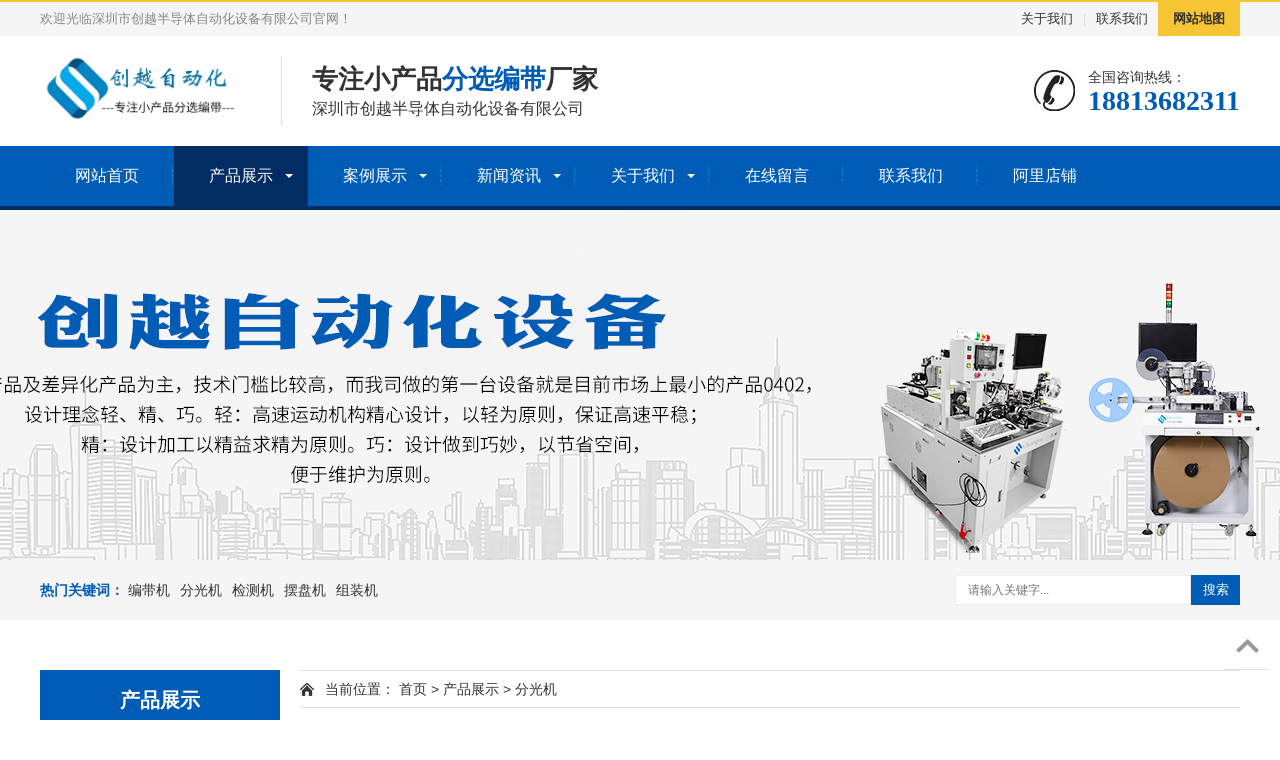

--- FILE ---
content_type: text/html; charset=utf-8
request_url: http://www.cybdj.com/chanpinzhanshi/69.html
body_size: 8456
content:
<!DOCTYPE html>
<html lang="zh-CN">
    <head>
        <meta charset="UTF-8">
        <meta http-equiv="X-UA-Compatible" content="IE=Edge">
        <meta name="renderer" content="webkit|ie-comp|ie-stand" />
        <meta name="viewport" content="width=device-width, initial-scale=1.0, maximum-scale=1.0, user-scalable=0">
        <meta http-equiv="Cache-Control" content="no-transform" />
        <meta name="applicable-device" content="pc,wap">
        <meta name="MobileOptimized" content="width" />
        <meta name="HandheldFriendly" content="true" />
        <title>底测分光机_分光机_深圳创越编带机分光机测包机检测机生产厂家</title>
        <meta name="description" content="产品描述设备名称：测试机（底测）设备型号：CY8050设备用途：CY8050是一款针对底部电极贴片式LED进行光学及电参数测试并分选的全自动化设备。" />
        <meta name="keywords" content="" />
        <link href="/favicon.ico" rel="shortcut icon" type="image/x-icon" />
        <link rel="stylesheet" type="text/css" href="/template/pc/skin/css/animate.min.css?t=1590552781" /><link rel="stylesheet" type="text/css" href="/template/pc/skin/css/swiper.min.css?t=1590552791" /><link rel="stylesheet" type="text/css" href="/template/pc/skin/css/style.css?t=1647499660" /><script type="text/javascript" src="/template/pc/skin/js/jquery.min.js?t=1582279632"></script><script type="text/javascript" src="/template/pc/skin/js/wow.min.js?t=1582279632"></script><script type="text/javascript" src="/template/pc/skin/js/swiper.min.js?t=1621750924"></script><script type="text/javascript" src="/template/pc/skin/js/js.js?t=1582279632"></script>    </head>
    <body>
        <div class="header">
  <div class="topbar">
    <div class="container">
      <ul>
                <li><a href="/guanyuwomen/">关于我们</a></li>
                <li class="pipe">|</li>
                <li><a href="/lianxiwomen/">联系我们</a></li>
                <li class="c"><a href="http://www.cybdj.com/sitemap.xml">网站地图</a></li>
      </ul>
      <span>欢迎光临深圳市创越半导体自动化设备有限公司官网！</span> </div>
  </div>
  <div class="container clearfix"> <a href="javascript:;" class="menu-btn"><span></span></a>
    <div class="logo img-center"><a href="http://www.cybdj.com" title="深圳创越编带机分光机测包机检测机生产厂家"><img src="/uploads/allimg/20220128/1-22012QP94A59.jpg" alt="深圳创越编带机分光机测包机检测机生产厂家"></a></div>
    <div class="text"><strong>专注小产品<span>分选编带</span>厂家</strong>深圳市创越半导体自动化设备有限公司</div>
    <div class="tel">全国咨询热线：<strong>18813682311</strong></div>
  </div>
  <div class="nav">
    <div class="container">
      <ul>
        <li ><a href="http://www.cybdj.com">网站首页</a></li>
        
                <li class="dropdown active"><i class="arr"></i><a href="/chanpinzhanshi/">产品展示</a>
                  <div class="dropdown-box">
                        <p><a href="/chanpinfenleiyi/">编带机</a></p>
                        <p><a href="/chanpinfenleier/">分光机</a></p>
                        <p><a href="/chanpinfenleisan/">检测机</a></p>
                        <p><a href="/baipanji/">摆盘机</a></p>
                        <p><a href="/zuzhuangji614/">组装机</a></p>
                      </div>
                </li>
                <li class="dropdown "><i class="arr"></i><a href="/anlizhanshi/">案例展示</a>
                  <div class="dropdown-box">
                        <p><a href="/kehujianzheng/">客户现场</a></p>
                        <p><a href="/hezuokehu/">合作客户</a></p>
                      </div>
                </li>
                <li class="dropdown "><i class="arr"></i><a href="/xinwenzixun/">新闻资讯</a>
                  <div class="dropdown-box">
                        <p><a href="/gongsidongtai/">公司动态</a></p>
                        <p><a href="/xingyezixun/">行业资讯</a></p>
                        <p><a href="/changjianbaike/">常见百科</a></p>
                      </div>
                </li>
                <li class="dropdown "><i class="arr"></i><a href="/guanyuwomen/">关于我们</a>
                  <div class="dropdown-box">
                        <p><a href="/gongsijianjie/">公司简介</a></p>
                        <p><a href="/gongchangchejian/">工厂车间</a></p>
                        <p><a href="/rongyuzizhi/">荣誉资质</a></p>
                        <p><a href="/qiyefengcai/">企业风采</a></p>
                      </div>
                </li>
                <li class=" "><a href="/zaixianliuyan/">在线留言</a>
                </li>
                <li class=" "><a href="/lianxiwomen/">联系我们</a>
                </li>
                <li class=" "><a href="/alidianpu541/">阿里店铺</a>
                </li>
              </ul>
    </div>
  </div>
</div>

        <div class="banner-sub" style="background-image: url(/uploads/allimg/20220301/1-220301110351649.jpg);"></div>
<div class="eyou-sou" style="display: block">
  <div class="container clearfix">
    <div class="hot"> <strong>热门关键词：</strong> <a href="/chanpinfenleiyi/">编带机</a><a href="/chanpinfenleier/">分光机</a><a href="/chanpinfenleisan/">检测机</a><a href="/baipanji/">摆盘机</a><a href="/zuzhuangji614/">组装机</a> </div>
    <div class="hform">
                <form method="get" action="/search.html" onsubmit="return searchForm();">
            <input type="text" name="keywords" placeholder="请输入关键字...">
            <button type="submit">搜索</button>
                </form>
            </div>
  </div>
</div>
        <div class="container">
            <div class="ct2 clearfix">
                <div class="ct2-sd">
    <div class="panel-sd lanmu">
        <div class="tit">产品展示</div>
        <div class="bd">
            <ul>
                                <li class=""> <a href="/chanpinfenleiyi/">编带机</a>
                                    <div class="lanmu-box"> 
                                            <p><a href="/ledbiandaiji/">LED编带机</a></p>
                                            <p><a href="/sanjifenleisan/">半导体编带机</a></p>
                                            <p><a href="/beidongyuanjianbiandaiji/">被动元件编带机</a></p>
                                            <p><a href="/sanjifenleisi/">其他编带机</a></p>
                                        </div>
                                </li>
                                <li class="active"> <a href="/chanpinfenleier/">分光机</a>
                                </li>
                                <li class=""> <a href="/chanpinfenleisan/">检测机</a>
                                </li>
                                <li class=""> <a href="/baipanji/">摆盘机</a>
                                </li>
                                <li class=""> <a href="/zuzhuangji614/">组装机</a>
                                </li>
                            </ul>
        </div>
    </div>
    <div class="panel-sd">
        <div class="tit">联系我们</div>
        <div class="bd">
            <div class="contact-sd">
                <div class="tel">
                    <div class="img-center"><img src="/template/pc/skin/images/lx_tel.gif" alt=""></div>
                    <strong>18813682311</strong>
                </div>
                <p>手机：18813682311 金先生</p>
                <p>邮箱：784497147@qq.com</p>
                <p>QQ：784497147</p>
                <p>地址：深圳光明区新湖街道楼村社区红银路41号6栋9层</p>
            </div>
        </div>
    </div>
      <div class="panel-sd">
        <div class="tit">新闻推荐</div>
        <div class="bd">
            <div class="contact-sd">
                <li style="padding:0;margin:0;list-style:none;line-height:2;border-bottom:1px solid #ddd;"><a href="/xinwenzixun/486.html">创越智造：全自动编带机的优势以及提升生产效率的方法。</a></li>
<li style="padding:0;margin:0;list-style:none;line-height:2;border-bottom:1px solid #ddd;"><a href="/xinwenzixun/442.html">创越编带机五金片编带机说明</a></li>
<li style="padding:0;margin:0;list-style:none;line-height:2;border-bottom:1px solid #ddd;"><a href="/xinwenzixun/94.html">创越还在做哪些产品?</a></li>
<li style="padding:0;margin:0;list-style:none;line-height:2;border-bottom:1px solid #ddd;"><a href="/xinwenzixun/93.html">创越的实力如何？</a></li>
<li style="padding:0;margin:0;list-style:none;line-height:2;border-bottom:1px solid #ddd;"><a href="/xinwenzixun/92.html">创越的售后服务怎么样？</a></li>
<li style="padding:0;margin:0;list-style:none;line-height:2;border-bottom:1px solid #ddd;"><a href="/xinwenzixun/91.html">创越的产品价格怎么样？</a></li>
            </div>
        </div>
    </div>
</div>
                <div class="ct2-mn">
                    <div class="position">当前位置： <a href='/' class=' '>首页</a> &gt; <a href='/chanpinzhanshi/' class=' '>产品展示</a> &gt; <a href='/chanpinfenleier/'>分光机</a></div>
                    <div class="eyou-showcase clearfix">
                        <div class="pc-slide">
                            <div class="view">
                                <div class="swiper-container swiper-container-horizontal">
                                    <div class="swiper-wrapper">
                                                                                <div class="swiper-slide img-center">
                                            <div class="imgauto"><img src="/uploads/allimg/20220227/1-22022G041523I.jpg" alt="" rel="/uploads/allimg/20220227/1-22022G041523I.jpg" class="jqzoom"></div>
                                        </div>
                                                                                <div class="swiper-slide img-center">
                                            <div class="imgauto"><img src="/uploads/allimg/20220129/1-22012ZSG5150.jpg" alt="" rel="/uploads/allimg/20220129/1-22012ZSG5150.jpg" class="jqzoom"></div>
                                        </div>
                                                                            </div>
                                </div>
                            </div>
                            <div class="preview"> <a class="arrow-left" href="javascript:;"></a> <a class="arrow-right" href="javascript:;"></a>
                                <div class="swiper-container swiper-container-horizontal">
                                    <div class="swiper-wrapper">
                                                                                <div class="swiper-slide">
                                            <div class="imgauto"><img src="/uploads/allimg/20220227/1-22022G041523I.jpg" rel="/uploads/allimg/20220227/1-22022G041523I.jpg" alt=""></div>
                                        </div>
                                                                                <div class="swiper-slide">
                                            <div class="imgauto"><img src="/uploads/allimg/20220129/1-22012ZSG5150.jpg" rel="/uploads/allimg/20220129/1-22012ZSG5150.jpg" alt=""></div>
                                        </div>
                                                                            </div>
                                </div>
                            </div>
                        </div>
                        <div class="eyou-showcase-info">
                            <h1 class="protit">底测分光机</h1>
                            <p>产品描述设备名称：测试机（底测）设备型号：CY8050设备用途：CY8050是一款针对底部电极贴片式LED进行光学及电参数测试并分选的全自动化设备。</p>
                            <div class="tel"><a href="http://wpa.qq.com/msgrd?v=3&uin=784497147&site=qq&menu=yes" target="_blank" class="btn">在线咨询</a></div>
                        </div>
                    </div>
                    <div class="cp-content-tit">产品详情</div>
                    <div class="content-body"><p style="line-height: 150%;background: rgb(255, 255, 255)"><span style=";font-family:宋体;line-height:150%;font-size:14px"><span style="font-family:宋体">产品描述</span></span></p><p style=";line-height: 150%;background: rgb(255, 255, 255)"><span style=";font-family:微软雅黑;line-height:150%;font-size:14px"><span style="font-family:宋体">设备名称：测试机（底测）</span></span></p><p style=";line-height: 150%;background: rgb(255, 255, 255)"><span style=";font-family:微软雅黑;line-height:150%;font-size:14px"><span style="font-family:宋体">设备型号：</span></span><span style=";font-family:宋体;line-height:150%;font-size:14px"><span style="font-family:微软雅黑">CY8050</span></span></p><p style=";line-height: 150%;background: rgb(255, 255, 255)"><span style=";font-family:微软雅黑;line-height:150%;font-size:14px"><span style="font-family:宋体">设备用途：</span></span><span style=";font-family:宋体;line-height:150%;font-size:14px"><span style="font-family:微软雅黑">CY8050</span></span><span style=";font-family:微软雅黑;line-height:150%;font-size:14px"><span style="font-family:宋体">是一款针对底部电极贴片式</span><span style="font-family:微软雅黑">LED</span><span style="font-family:宋体">进行</span></span><span style=";font-family:宋体;line-height:150%;font-size:14px"><span style="font-family:宋体">光学及电参数</span></span><span style=";font-family:微软雅黑;line-height:150%;font-size:14px"><span style="font-family:宋体">测试并分选的全自动化设备。</span></span></p><p style=";line-height: 150%;background: rgb(255, 255, 255)"><span style=";font-family:宋体;line-height:150%;font-size:14px">&nbsp;</span></p><p style=";line-height: 150%;background: rgb(255, 255, 255)"><span style=";font-family:宋体;line-height:150%;font-size:14px">&nbsp;</span></p><p style="line-height: 150%;background: rgb(255, 255, 255)"><strong><span style="font-family: 微软雅黑;line-height: 150%;font-size: 14px"><span style="font-family:宋体">技术参数：</span></span></strong><span style=";font-family:微软雅黑;line-height:150%;font-size:14px"><br/></span><span style=";font-family:微软雅黑;line-height:150%;font-size:14px">&nbsp;</span></p><p style="line-height: 150%;background: rgb(255, 255, 255)"><span style=";font-family:微软雅黑;line-height:150%;font-size:14px"><span style="font-family:宋体">适用器件：</span></span><span style=";font-family:宋体;line-height:150%;font-size:14px"><span style="font-family:微软雅黑">EMC3030</span></span><span style=";font-family:微软雅黑;line-height:150%;font-size:14px"><span style="font-family:宋体">、</span></span><span style=";font-family:宋体;line-height:150%;font-size:14px"><span style="font-family:微软雅黑">EMC3020</span></span><span style=";font-family:微软雅黑;line-height:150%;font-size:14px"><span style="font-family:宋体">、</span></span><span style=";font-family:宋体;line-height:150%;font-size:14px"><span style="font-family:微软雅黑">3014</span><span style="font-family:宋体">、球头</span><span style="font-family:微软雅黑">3535</span></span><span style=";font-family:微软雅黑;line-height:150%;font-size:14px"><span style="font-family:宋体">、</span></span><span style=";font-family:宋体;line-height:150%;font-size:14px"><span style="font-family:宋体">球头</span><span style="font-family:微软雅黑">2525</span><span style="font-family:宋体">、红外发射管、接收管</span></span><span style=";font-family:微软雅黑;line-height:150%;font-size:14px"><span style="font-family:宋体">等；</span></span></p><p style="line-height: 150%;background: rgb(255, 255, 255)"><span style=";font-family:微软雅黑;line-height:150%;font-size:14px"><span style="font-family:宋体">供料方式：振动盘</span></span></p><p style="line-height: 150%;background: rgb(255, 255, 255)"><span style=";font-family:微软雅黑;line-height:150%;font-size:14px"><span style="font-family:宋体">电源：</span><span style="font-family:微软雅黑">AC220V&nbsp; 50HZ</span></span></p><p style="line-height: 150%;background: rgb(255, 255, 255)"><span style=";font-family:微软雅黑;line-height:150%;font-size:14px"><span style="font-family:宋体">最大功率：</span><span style="font-family:微软雅黑">1.5KW</span></span></p><p style="line-height: 150%;background: rgb(255, 255, 255)"><span style=";font-family:微软雅黑;line-height:150%;font-size:14px">UPH<span style="font-family:宋体">：</span></span><span style=";font-family:宋体;line-height:150%;font-size:14px"><span style="font-family:微软雅黑">18K-</span></span><span style=";font-family:微软雅黑;line-height:150%;font-size:14px">2</span><span style=";font-family:宋体;line-height:150%;font-size:14px"><span style="font-family:微软雅黑">8</span></span><span style=";font-family:微软雅黑;line-height:150%;font-size:14px">K/H</span></p><p style="line-height: 150%;background: rgb(255, 255, 255)"><span style=";font-family:微软雅黑;line-height:150%;font-size:14px"><span style="font-family:宋体">气源：</span><span style="font-family:微软雅黑">0.5Mpa</span></span></p><p style="line-height: 150%;background: rgb(255, 255, 255)"><span style=";font-family:微软雅黑;line-height:150%;font-size:14px"><span style="font-family:宋体">真空源：内置真空泵</span></span></p><p style="line-height: 150%;background: rgb(255, 255, 255)"><span style=";font-family:微软雅黑;line-height:150%;font-size:14px"><span style="font-family:宋体">重量：</span><span style="font-family:微软雅黑">600KG</span></span></p><p style="line-height: 150%;background: rgb(255, 255, 255)"><span style=";font-family:微软雅黑;line-height:150%;font-size:14px"><span style="font-family:宋体">料筒防静电阻值：</span><span style="font-family:微软雅黑">106-108Ω</span></span></p><p style="line-height: 150%;background: rgb(255, 255, 255)"><span style=";font-family:微软雅黑;line-height:150%;font-size:14px"><span style="font-family:宋体">外形尺寸：</span><span style="font-family:微软雅黑">L1140×W850×H1648</span><span style="font-family:宋体">（</span><span style="font-family:微软雅黑">mm</span><span style="font-family:宋体">）不含警示灯等突起物</span></span></p><p style=";line-height: 150%;background: rgb(255, 255, 255)"><span style=";font-family:宋体;line-height:150%;font-size:14px">&nbsp;</span></p><p style="margin-top:0;margin-bottom:0;line-height:150%"><span style=";font-family:宋体;line-height:150%;font-size:14px"><span style="font-family:宋体">产品特性：</span></span></p><p style="margin-top:0;margin-bottom:0;line-height:150%"><span style=";font-family:宋体;line-height:150%;font-size:14px"><span style="font-family:宋体">1、关键机构配置选配灵活，可搭配国内外不同品牌标准件。</span></span></p><p style="margin-top:0;margin-bottom:0;line-height:150%"><span style=";font-family:宋体;line-height:150%;font-size:14px"><span style="font-family:宋体">2、可结合MES系统功能，即时监控机台运行状态，实现数据采集功能。</span></span></p><p style="margin-top:0;margin-bottom:0;line-height:150%"><span style=";font-family:宋体;line-height:150%;font-size:14px"><span style="font-family:宋体">3、此款LED分色分光机分类精准、适合集中多BIN数分选。</span></span></p><p style="margin-top:0;margin-bottom:0;line-height:150%"><span style=";font-family:宋体;line-height:150%;font-size:14px"><span style="font-family:宋体">4、采用XY-Table分类，分类底板采用凸台式防呆，并标配100%计数功能。</span></span></p><p style="margin-top:0;margin-bottom:0;line-height:150%"><span style=";font-family:宋体;line-height:150%;font-size:14px"><span style="font-family:宋体">5、</span></span><span style=";font-family:Arial;line-height:150%;font-size:14px;background:rgb(255,255,255)"><span style="font-family:宋体">具有弹性缓冲结构解决伤料问题</span></span><span style=";font-family:宋体;line-height:150%;font-size:14px"><span style="font-family:宋体">。</span></span></p><p style="margin-top:0;margin-bottom:0;line-height:150%"><span style=";font-family:宋体;line-height:150%;font-size:14px"><span style="font-family:宋体">6、测试站（底部测试）标配1站，可定制多站。</span></span></p><p style="margin-top:0;margin-bottom:0;line-height:150%"><span style=";font-family:宋体;line-height:150%;font-size:14px"><span style="font-family:宋体">7、</span></span><span style=";font-family:Arial;line-height:150%;font-size:14px;background:rgb(255,255,255)"><span style="font-family:宋体">机械定位精确，成品率高，使用寿命长</span></span><span style=";font-family:宋体;line-height:150%;font-size:14px"><span style="font-family:宋体">。</span></span></p><p style="line-height: 150%;background: rgb(255, 255, 255)"><span style=";font-family:宋体;line-height:150%;font-size:14px"><span style="font-family:Calibri">8</span><span style="font-family:宋体">、可设置设备节能模式，在暂停后设定时间内，自动将系统高耗能的电、气关闭</span></span></p><p style="line-height:150%"><span style=";font-family:微软雅黑;line-height:150%;font-size:14px"><br/></span></p></div>
                                        <ul class="content-exp">
                                                <li><span>上一篇：</span><a href="/chanpinzhanshi/68.html">夹测分光机</a></li>
                                                <li><span>下一篇：</span>没有了</li>
                                            </ul>
                    <br>
                    <div class="cp-content-tit">联系方式</div>
                    <dl class="cp-about clearfix">
                        <dt class="img-center"><img src="/template/pc/skin/images/contact-1.jpg" alt="">
                        </dt>
                        <dd>
                            <h4>深圳市创越半导体自动化设备有限公司</h4>
                            <p>电话：18813682311</p>
                            <p>QQ：784497147</p>
                            <p>电邮：784497147@qq.com</p>
                            <p>地址：深圳光明区新湖街道楼村社区红银路41号6栋9层</p>
                        </dd>
                    </dl>
                    <div class="cp-content-tit">采购：底测分光机</div>
                    <div class="eyou-message">
                                                <form method="POST"  enctype="multipart/form-data"  action="/index.php?m=home&c=Lists&a=gbook_submit&lang=cn" onsubmit="return checkForm();">
                            <div style="display: none;">
                            <input type="text" id="attr_1" name="attr_1" value="底测分光机">
                            </div>
                            <div class="hlbd clearfix">
                                <div class="form-group">
                                    <label class="form-label"><span>*</span>你的姓名：</label>
                                    <div class="form-content">
                                        <input type="text" id="attr_2" name="attr_2" class="form-control" placeholder="请填写">
                                    </div>
                                </div>
                                <div class="form-group">
                                    <label class="form-label"><span>*</span>手机号码：</label>
                                    <div class="form-content">
                                        <input type="tel" id="attr_3" name="attr_3" class="form-control" placeholder="请填写">
                                    </div>
                                </div>
                                <div class="form-group">
                                    <label class="form-label"><span>*</span>电子邮箱：</label>
                                    <div class="form-content">
                                        <input type="email" id="attr_4" name="attr_4" class="form-control" placeholder="请填写">
                                    </div>
                                </div>
                            </div>
                            <div class="form-group">
                                <label class="form-label"><span>*</span>在线留言：</label>
                                <div class="form-content">
                                    <textarea class="form-control" id="attr_5" name="attr_5" rows="5" placeholder="请真实详尽填写留言内容"></textarea>
                                </div>
                            </div>
                            <div class="form-group">
                                <label class="form-label"></label>
                                <div class="form-content">
                                    <button type="submit" class="form-submit">提交</button>
                                    <button type="reset" class="form-button" style="margin-left: 20px;">清除</button>
                                </div>
                            </div>
                        <input type="hidden" name="gourl" id="gourl_36bbf9ca05f800b9114bb56122511e0e" value="http://www.cybdj.com/chanpinzhanshi/69.html" /><input type="hidden" name="typeid" value="5" /><input type="hidden" name="__token__36bbf9ca05f800b9114bb56122511e0e" id="36bbf9ca05f800b9114bb56122511e0e" value="" /><script type="text/javascript">
    function submit36bbf9ca05f800b9114bb56122511e0e(elements)
    {
        if (document.getElementById('gourl_36bbf9ca05f800b9114bb56122511e0e')) {
            document.getElementById('gourl_36bbf9ca05f800b9114bb56122511e0e').value = window.location.href;
        }
            var x = elements;
    for (var i=0;i<x.length;i++) {
        
                            if(x[i].name == 'attr_3' && x[i].value.length == 0){
                                alert('手机号码不能为空！');
                                return false;
                            }
                         
                    if(x[i].name == 'attr_3' && !(/^1\d{10}$/.test( x[i].value))){
                        alert('手机号码格式不正确！');
                        return false;
                    }
                    
                    if(x[i].name == 'attr_4' && !(/^[A-Za-z0-9\u4e00-\u9fa5]+@[a-zA-Z0-9_-]+(\.[a-zA-Z0-9_-]+)+$/.test( x[i].value))){
                        alert('电子邮箱格式不正确！');
                        return false;
                    }
                   
    }
        
        elements.submit();
    }

    function ey_fleshVerify_1770111829(id)
    {
        var token = id.replace(/verify_/g, '__token__');
        var src = "/index.php?m=api&c=Ajax&a=vertify&type=guestbook&lang=cn&token="+token;
        src += "&r="+ Math.floor(Math.random()*100);
        document.getElementById(id).src = src;
    }

    function f0244d978bc31407d3ded05cb71735d1b()
    {
        var ajax = new XMLHttpRequest();
        ajax.open("post", "/index.php?m=api&c=Ajax&a=get_token&name=__token__36bbf9ca05f800b9114bb56122511e0e", true);
        ajax.setRequestHeader("X-Requested-With","XMLHttpRequest");
        ajax.setRequestHeader("Content-type","application/x-www-form-urlencoded");
        ajax.send('_ajax=1');
        ajax.onreadystatechange = function () {
            if (ajax.readyState==4 && ajax.status==200) {
                document.getElementById("36bbf9ca05f800b9114bb56122511e0e").value = ajax.responseText;
                document.getElementById("gourl_36bbf9ca05f800b9114bb56122511e0e").value = window.location.href;
          　}
        } 
    }
    f0244d978bc31407d3ded05cb71735d1b();
    function getNext1598839807(id,name,level) {
        var input = document.getElementById('attr_'+name);
        var first = document.getElementById('first_id_'+name);
        var second = document.getElementById('second_id_'+name);
        var third = document.getElementById('third_id_'+name);
        var findex ='', fvalue = '',sindex = '',svalue = '',tindex = '',tvalue = '',value='';

        if (level == 1){
            if (second) {
                second.style.display = 'none';
                second.innerHTML  = ''; 
            }
            if (third) {
                third.style.display = 'none';
                third.innerHTML  = '';
            }
            findex = first.selectedIndex;
            fvalue = first.options[findex].value;
            input.value = fvalue;
            value = fvalue;
        } else if (level == 2){
            if (third) {
                third.style.display = 'none';
                third.innerHTML  = '';
            }
            findex = first.selectedIndex;
            fvalue = first.options[findex].value;
            sindex = second.selectedIndex;
            svalue = second.options[sindex].value;
            if (svalue) {
                input.value = fvalue+','+svalue;
                value = svalue;
            }else{
                input.value = fvalue;
            }
        } else if (level == 3){
            findex = first.selectedIndex;
            fvalue = first.options[findex].value;
            sindex = second.selectedIndex;
            svalue = second.options[sindex].value;
            tindex = third.selectedIndex;
            tvalue = third.options[tindex].value;
            if (tvalue) {
                input.value = fvalue+','+svalue+','+tvalue;
                value = tvalue;
            }else{
                input.value = fvalue+','+svalue;
            }
        } 
        if (value) {
            if(document.getElementById(id))
            {
                document.getElementById(id).options.add(new Option('请选择','')); 
                var ajax = new XMLHttpRequest();
                //步骤二:设置请求的url参数,参数一是请求的类型,参数二是请求的url,可以带参数,动态的传递参数starName到服务端
                ajax.open("post", "/index.php?m=api&c=Ajax&a=get_region&pid="+value, true);
                // 给头部添加ajax信息
                ajax.setRequestHeader("X-Requested-With","XMLHttpRequest");
                // 如果需要像 HTML 表单那样 POST 数据，请使用 setRequestHeader() 来添加 HTTP 头。然后在 send() 方法中规定您希望发送的数据：
                ajax.setRequestHeader("Content-type","application/x-www-form-urlencoded");
                //步骤三:发送请求+数据
                ajax.send('_ajax=1');
                //步骤四:注册事件 onreadystatechange 状态改变就会调用
                ajax.onreadystatechange = function () {
                    //步骤五 如果能够进到这个判断 说明 数据 完美的回来了,并且请求的页面是存在的
                    if (ajax.readyState==4 && ajax.status==200) {
                        var data = JSON.parse(ajax.responseText).data;
                        if (data) {
                            data.forEach(function(item) {
                           document.getElementById(id).options.add(new Option(item.name,item.id)); 
                           document.getElementById(id).style.display = "block";

                        });
                        }
                  　}
                }
            }
        }
    }
</script>                        </form>
                                            </div>
                    <br>
                    <div class="cp-content-tit">产品推荐<small>/ RELATED PRODUCTS</small></div>
                    <ul class="list-6 clearfix">
                                                 <li><a href="/chanpinzhanshi/68.html" title="夹测分光机">
                                <div class="img-cover"><span style="background-image: url(/uploads/allimg/20220227/1-22022G0423B27.jpg);"></span>
                                </div>
                                <div class="text">
                                    <h4>夹测分光机</h4>
                                </div>
                            </a> </li>
                                                <li><a href="/chanpinzhanshi/96.html" title="测试分选编带一体机">
                                <div class="img-cover"><span style="background-image: url(/uploads/allimg/20220326/1-220326203211407.jpg);"></span>
                                </div>
                                <div class="text">
                                    <h4>测试分选编带一体机</h4>
                                </div>
                            </a> </li>
                                            </ul>
                </div>
            </div>
        </div>
        <div class="footer">
  <div class="container clearfix">
    <div class="footer-ewm">
      <div class="img-center"><img src="/uploads/allimg/20220507/1-22050H10A2X2.jpg" /></div>
      <p>微信扫一扫</p>
    </div>
    <div class="footer-logo img-center"><img src="/uploads/allimg/20220227/1-22022G113325M.jpg" /></div>
    <div class="footer-info">
      <p>深圳市创越半导体自动化设备有限公司</p>
      <p>电话：18813682311 传真：+86-123-4567</p>
      <p>邮箱：784497147@qq.com  地址：深圳光明区新湖街道楼村社区红银路41号6栋9层</p>
      <p>Copyright © 2015-2022 深圳市创越半导体自动化设备有限公司 版权所有备案号：<a href="https://beian.miit.gov.cn/" rel="nofollow" target="_blank">粤ICP备2022011915号</a></p>
    </div>
  </div>
  <div class="footer-link">
    <div class="container"> 
        <a href="http://www.cybdj.com">网站首页</a> 
                <span>|</span><a href="/chanpinzhanshi/">产品展示</a> 
                <span>|</span><a href="/anlizhanshi/">案例展示</a> 
                <span>|</span><a href="/xinwenzixun/">新闻资讯</a> 
                <span>|</span><a href="/guanyuwomen/">关于我们</a> 
                <span>|</span><a href="/zaixianliuyan/">在线留言</a> 
                <span>|</span><a href="/lianxiwomen/">联系我们</a> 
                <span>|</span><a href="/alidianpu541/">阿里店铺</a> 
            </div>
  </div>
</div>

<div class="eyou-footer-fix">
  <ul class="clearfix">
    <li><a href="tel:18813682311"><i class="i1"></i>电话咨询</a></li>
        <li><a href="/chanpinzhanshi/"><i class="i2"></i>产品展示</a></li>
        <li><a href="/xinwenzixun/"><i class="i3"></i>新闻资讯</a></li>
        <li><a href="http://www.cybdj.com"><i class="i4"></i>网站首页</a></li>
  </ul>
</div>

<!-- 应用插件标签 start --> 
 <script>
        function baidu_check(){
        	var stfr = window.location.href;
        	var dz = encodeURIComponent(stfr);  
            $.getJSON("/plugins/Baidushoulu/ajax_domain.html?domain="+ dz,function(result){ 
                if (result.code == 200) {
                    $('#ae_bdcx').text('已收录');
                                    }else if(result.code == 403){
                    $('#ae_bdcx').text('立即提交');
                    $('#ae_bdcx').css('color','red');
			$('#ae_bdcx').attr('href','http://zhanzhang.baidu.com/sitesubmit/index?sitename='+ dz);
			var bp = document.createElement('script');
			var curProtocol = window.location.protocol.split(':')[0];
			if (curProtocol === 'https') {bp.src = 'https://zz.bdstatic.com/linksubmit/push.js';} 
			else {bp.src = 'http://push.zhanzhang.baidu.com/push.js';}
			var s = document.getElementsByTagName('script')[0];
			s.parentNode.insertBefore(bp, s);
                }else{
                    $('#ae_bdcx').text('查询收录失败');
                }
            });
        }
        baidu_check();
</script> 
<!-- 应用插件标签 end -->
<div class="go-top dn" id="go-top">
    <a href="javascript:;" class="go"></a>
</div>
<script>
$(function(){
	$(window).on('scroll',function(){
		var st = $(document).scrollTop();
		if( st>0 ){
			if( $('#main-container').length != 0  ){
				var w = $(window).width(),mw = $('#main-container').width();
				if( (w-mw)/2 > 70 )
					$('#go-top').css({'left':(w-mw)/2+mw+20});
				else{
					$('#go-top').css({'left':'auto'});
				}
			}
			$('#go-top').fadeIn(function(){
				$(this).removeClass('dn');
			});
		}else{
			$('#go-top').fadeOut(function(){
				$(this).addClass('dn');
			});
		}	
	});
	$('#go-top .go').on('click',function(){
		$('html,body').animate({'scrollTop':0},500);
	});

	$('#go-top .uc-2vm').hover(function(){
		$('#go-top .uc-2vm-pop').removeClass('dn');
	},function(){
		$('#go-top .uc-2vm-pop').addClass('dn');
	});
});
</script>
        <script type="text/javascript" src="/template/pc/skin/js/jquery.imagezoom.min.js?t=1582279736"></script>        <script>
            if ($(window).width() > 767) {
                $('.jqzoom').imagezoom();
            }

            $('.preview .swiper-slide').eq(0).addClass('active-nav');

            var viewSwiper = new Swiper('.view .swiper-container', {
                on: {
                    slideChangeTransitionStart: function() {
                        updateNavPosition()
                    }
                }
            });
            $('.view .arrow-left,.preview .arrow-left').on('click', function(e) {
                e.preventDefault();
                if (viewSwiper.activeIndex === 0) {
                    viewSwiper.slideTo(viewSwiper.slides.length - 1, 1000);
                    return
                }
                viewSwiper.slidePrev();
            });
            $('.view .arrow-right,.preview .arrow-right').on('click', function(e) {
                e.preventDefault();
                if (viewSwiper.activeIndex === viewSwiper.slides.length - 1) {
                    viewSwiper.slideTo(0, 1000);
                    return
                }
                viewSwiper.slideNext();
            });
            var previewSwiper = new Swiper('.preview .swiper-container', {
                //visibilityFullFit: true,
                slidesPerView: 3,
                allowTouchMove: false,
                spaceBetween: 5,
                on: {
                    tap: function() {
                        viewSwiper.slideTo(previewSwiper.clickedIndex)
                    }
                }
            });

            function updateNavPosition() {
                $('.preview .active-nav').removeClass('active-nav');
                var activeNav = $('.preview .swiper-slide').eq(viewSwiper.activeIndex).addClass('active-nav');
                if (!activeNav.hasClass('swiper-slide-visible')) {
                    if (activeNav.index() > previewSwiper.activeIndex) {
                        var thumbsPerNav = Math.floor(previewSwiper.width / activeNav.width()) - 1;
                        previewSwiper.slideTo(activeNav.index() - thumbsPerNav);
                    } else {
                        previewSwiper.slideTo(activeNav.index());
                    }
                }
            }
        </script>
    <script>
var _hmt = _hmt || [];
(function() {
  var hm = document.createElement("script");
  hm.src = "https://hm.baidu.com/hm.js?bd88bf4db2000585227ad66d47f37d68";
  var s = document.getElementsByTagName("script")[0]; 
  s.parentNode.insertBefore(hm, s);
})();
</script>
</body>
</html>


--- FILE ---
content_type: text/html;charset=utf-8
request_url: http://www.cybdj.com/index.php?m=api&c=Ajax&a=get_token&name=__token__36bbf9ca05f800b9114bb56122511e0e
body_size: 199
content:
60a5351938490db788c9da1fc8ce4b14

--- FILE ---
content_type: text/css
request_url: http://www.cybdj.com/template/pc/skin/css/style.css?t=1647499660
body_size: 8429
content:
html {
	-ms-text-size-adjust: 100%;
	-webkit-text-size-adjust: 100%;
	line-height: 1.15;
	-webkit-tap-highlight-color: rgba(0,0,0,0);
}
body {
	margin: 0;
	font-family: "Microsoft Yahei", PingFangSC-Regular, "Helvetica Neue", Helvetica, Arial, "Hiragino Sans GB", "Heiti SC", "WenQuanYi Micro Hei", sans-serif;
	line-height: 1.42857143;
	font-size: 14px;
	min-width: 1230px;
	background: #fff;
	color: #333;
}
h1 {
	font-size: 2em;
	margin: .67em 0;
}
figure {
	margin: 1em 40px;
}
hr {
	-webkit-box-sizing: content-box;
	box-sizing: content-box;
	height: 0;
	overflow: visible;
}
a {
	-webkit-text-decoration-skip: objects;
	background-color: transparent;
}
abbr[title] {
	border-bottom: none;
	-webkit-text-decoration: underline dotted;
	text-decoration: underline dotted;
}
b, strong {
	font-weight: bolder;
}
dfn {
	font-style: italic;
}
mark {
	background-color: #ff0;
	color: #000;
}
small {
	font-size: 80%;
}
sub, sup {
	font-size: 75%;
	line-height: 0;
	position: relative;
	vertical-align: baseline;
}
sub {
	bottom: -.25em;
}
sup {
	top: -.5em;
}
audio:not([controls]) {
	display: none;
	height: 0;
}
img {
	border-style: none;
}
svg:not(:root) {
	overflow: hidden;
}
button, input, optgroup, select, textarea {
	line-height: 1.42857143;
	margin: 0;
	outline: none;
}
body, button, input, select, textarea {
	text-rendering: optimizeLegibility;
	-webkit-font-smoothing: antialiased;
	-moz-osx-font-smoothing: grayscale;
	-moz-font-feature-settings: "liga", "kern";
}
button, input {
	overflow: visible;
}
button, select {
	text-transform: none;
}
button, html [type=button],/* 1 */ [type=reset], [type=submit] {
-webkit-appearance:button;
}
button::-moz-focus-inner, [type=button]::-moz-focus-inner, [type=reset]::-moz-focus-inner, [type=submit]::-moz-focus-inner {
border-style:none;
padding:0;
}
button:-moz-focusring, [type=button]:-moz-focusring, [type=reset]:-moz-focusring, [type=submit]:-moz-focusring {
outline:1px dotted ButtonText;
}
fieldset {
	padding: .35em .75em .625em;
}
legend {
	-webkit-box-sizing: border-box;
	box-sizing: border-box;
	color: inherit;
	display: table;
	max-width: 100%;
	padding: 0;
	white-space: normal;
}
progress {
	display: inline-block;
	vertical-align: baseline;
}
textarea {
	overflow: auto;
}
[type=checkbox], [type=radio] {
-webkit-box-sizing:border-box;
box-sizing:border-box;
padding:0;
}
[type=number]::-webkit-inner-spin-button, [type=number]::-webkit-outer-spin-button {
height:auto;
}
[type=search] {
-webkit-appearance:textfield;
outline-offset:-2px;
}
[type=search]::-webkit-search-cancel-button, [type=search]::-webkit-search-decoration {
-webkit-appearance:none;
}
::-webkit-file-upload-button {
-webkit-appearance:button;
font:inherit;
}
summary {
	display: list-item;
}
article, aside, footer, header, nav, section, figcaption, figure, main, details,/* 1 */ menu {
	display: block;
}
pre, code, kbd, samp {
	font-family: monospace, monospace;
	font-size: 1em;
}
audio, video, canvas {
	display: inline-block;
}
template, [hidden] {
display:none;
}
.clearfix {
	zoom: 1;
}
.clearfix:before, .clearfix:after {
	display: table;
	line-height: 0;
	content: "";
}
.clearfix:after {
	clear: both;
}
a {
	color: #333;
	text-decoration: none;
}
a:hover {
	color: #015cb5;
}
ul {
	margin: 0;
	list-style: none;
	padding: 0;
}
.img-center {
	text-align: center;
	font-size: 0;
}
.img-center img {
	display: inline-block;
	width: auto;
	height: auto;
	max-width: 100%;
	max-height: 100%;
	vertical-align: middle;
}
.img-cover {
	overflow: hidden;
}
.img-cover span {
	display: block;
	width: 100%;
	background: no-repeat center / cover;
	-webkit-transition: all 0.5s;
	transition: all 0.5s;
}
.container {
	padding: 0 15px;
	width: 1200px;
	margin: 0 auto;
}
/*客服*/
.kf {
	width: 208px;
	position: fixed;
	/* right: 20px; */
	right: -208px;
	top: 50%;
	-webkit-transform: translateY(-50%);
	-ms-transform: translateY(-50%);
	-o-transform: translateY(-50%);
	transform: translateY(-50%);
	z-index: 999;
}
.kt-top {
	height: 40px;
	line-height: 40px;
	background: url("../images/kefu.png") 12px center no-repeat #007ccb;
	-o-background-size: auto 20px;
	-ms-background-size: auto 20px;
	-moz-background-size: auto 20px;
	-webkit-background-size: auto 20px;
	background-size: auto 20px;
	padding-left: 46px;
	font-size: 14px;
	color: #fff;
}
.kt-top span:hover {
	transform: rotate(90deg);
}
.kt-top span {
	width: 18px;
	height: 16px;
	float: right;
	position: relative;
	margin: 10px 10px 0px 0px;
	cursor: pointer;
	transition: 0.5s;
	-webkit-transition: 0.5s;
	-moz-transition: 0.5s;
	-ms-transition: 0.5s;
	-o-transition: 0.5s;
}
.kt-top span b {
	width: 100%;
	height: 2px;
	background: #fff;
	display: block;
	position: absolute;
	top: 50%;
	left: 0;
}
.kt-top span b:first-child {
	transform: rotate(45deg);
	-webkit-transform: rotate(45deg);
	-moz-transform: rotate(45deg);
	-ms-transform: rotate(45deg);
	-o-transform: rotate(45deg);
}
.kt-top span b:last-child {
	transform: rotate(-45deg);
	-webkit-transform: rotate(-45deg);
	-moz-transform: rotate(-45deg);
	-ms-transform: rotate(-45deg);
	-o-transform: rotate(-45deg);
}
.kf .con {
	overflow: hidden;
	background: #fff;
}
.kf .qq li {
	height: 36px;
	line-height: 36px;
	border-bottom: #f5f5f5 solid 1px;
	padding-left: 16px;
}
.kf .qq li a {
	height: 36px !important;
	color: #666;
	overflow: hidden;
	white-space: nowrap;
	text-overflow: ellipsis;
	text-decoration: initial;
	display: block;
}
.kf .qq li a img {
	padding-right: 6px;
}
.kf .con h5 {
	height: 26px;
	line-height: 26px;
	margin-top: 12px;
	background: url('../images/lianxi.png') 16px center no-repeat;
	padding-left: 45px;
	color: #666;
	font-size: 14px;
	margin-bottom: 0;
}
.kf .contact {
	margin-top: 1px;
}
.kf .contact p {
	height: 26px;
	line-height: 26px;
	color: #666;
	font-size: 14px;
	padding-left: 22px;
	margin: 0;
}
.kf .contact p:nth-child(2n) {
	padding-left: 32px;
}
.kf .con h5.qr-icon {
	background: url('../images/erweima.png') 16px center no-repeat;
}
.kf .con .qr {
	margin-top: 10px;
	padding-left: 40px;
}
.kf .con .qr img {
	width: 110px;
	height: 110px;
}
.kf .backTop {
	width: 100%;
	height: 40px;
	margin-top: 10px;
	background: url('../images/huidaodingbu.png') center center no-repeat #007ccb;
	background-size: 18px auto;
	cursor: pointer;
}
.kf-side {
	padding: 18px 10px 10px;
	background: #007ccb;
	position: absolute;
	top: 50%;
	transform: translateY(-50%);
	-webkit-transform: translateY(-50%);
	-moz-transform: translateY(-50%);
	-ms-transform: translateY(-50%);
	-o-transform: translateY(-50%);
	left: -34px;
	cursor: pointer;
}
.kf-side b {
	display: block;
	color: #fff;
	line-height: 18px;
	font-size: 14px;
	font-weight: normal;
}
.kf-side span.arrow {
	width: 12px;
	height: 12px;
	background: url('../images/jt-1.png') no-repeat;
	-o-background-size: auto 12px;
	-ms-background-size: auto 12px;
	-moz-background-size: auto 12px;
	-webkit-background-size: auto 12px;
	background-size: auto 12px;
	display: block;
	margin-top: 10px;
}
.kf-side span.on {
	background: url('../images/jt-2.png') no-repeat;
	-o-background-size: auto 12px;
	-ms-background-size: auto 12px;
	-moz-background-size: auto 12px;
	-webkit-background-size: auto 12px;
	background-size: auto 12px;
}
/*.kefu{position:fixed;right:-170px;top:50%;z-index:900;}*/
/*.kefu li a{text-decoration:none;}*/
/*.kefu li{margin-top:1px;clear:both;height:71px;position:relative;}*/
/*.kefu li i{background:url(../images/fx.png) no-repeat;display:block;width:30px;height:27px;margin:0 auto;text-align:center;}*/
/*.kefu li p{height:20px;font-size:14px;line-height:20px;overflow:hidden;text-align:center;color:#fff;margin: 0;}*/
/*.kefu .kefu-qq i{background-position:4px 5px;}*/
/*.kefu .kefu-tel i{background-position:0 -21px;}*/
/*.kefu .kefu-liuyan i{background-position:4px -53px;}*/
/*.kefu .kefu-weixin i{background-position:-34px 4px;}*/
/*.kefu .kefu-weibo i{background-position:-30px -22px;}*/
/*.kefu .kefu-ftop{display:none;}*/
/*.kefu .kefu-ftop i{width:33px;height:35px;background-position:-27px -51px;}*/
/*.kefu .kefu-left{float:left;width:77px;height:47px;position:relative;}*/
/*.kefu .kefu-tel-right{font-size:16px;color:#fff;float:left;height:24px;line-height:22px;padding:0 15px;border-left:1px solid #fff;margin-top:14px;}*/
/*.kefu .kefu-right{width:20px;}*/
/*.kefu .kefu-tel-main{background:#015cb5;color:#fff;height:56px;width:247px;padding:9px 0 6px;float:left;}*/
/*.kefu .kefu-main{background:#015cb5;width:97px;height:56px;position:relative;padding:9px 0 6px;float:left;}*/
/*.kefu .kefu-weixin-pic{position:absolute;left:-130px;top:-24px;display:none;z-index:333;}*/
/*.kefu-weixin-pic img{width:115px;height:115px;}*/

.header {
	background-color: #fff;
}
.header .topbar {
	line-height: 34px;
	background-color: #f5f5f5;
	font-size: 13px;
	color: #888;
	border-top: 2px solid #f7c433;
}
.header .topbar ul {
	float: right;
}
.header .topbar li {
	float: left;
	color: #ddd;
}
.header .topbar li.pipe {
	padding: 0 10px;
}
.header .topbar li.c {
	margin-left: 10px;
}
.header .topbar li.c a {
	background-color: #f7c433;
	display: block;
	padding: 0 15px;
	font-weight: bold;
}
.header .logo {
	float: left;
	font-size: 0;
	height: 80px;
	line-height: 80px;
	text-align: left;
	padding: 15px 0;
}
.header .tel {
	float: right;
	background: url(../images/tel.jpg) no-repeat 0 center;
	padding-left: 55px;
	margin-top: 31px;
}
.header .tel strong {
	display: block;
	font-size: 28px;
	font-family: Impact;
	line-height: 1;
	color: #015cb5;
}
.header .text {
	float: left;
	font-size: 16px;
	margin: 20px 0 20px 30px;
	padding: 5px 0 5px 30px;
	border-left: 1px solid #ddd;
}
.header .text strong {
	display: block;
	font-size: 26px;
}
.header .text span {
	color: #015cb5;
}
.header .nav {
	font-size: 0;
	background-color: #015cb5;
	color: #fff;
	border-bottom: 4px solid #022d64;
}
.header .nav li {
	display: inline-block;
	vertical-align: middle;
	background: url(../images/line.jpg) no-repeat right center;
}
.header .nav li:last-child {
	display: inline-block;
	vertical-align: middle;
	background: unset;
}
.header .nav li a {
	display: block;
	font-size: 16px;
	line-height: 60px;
	padding: 0 35px;
	color: #fff;
}
.header .nav li .arr {
	float: right;
	height: 40px;
	width: 40px;
	position: relative;
	display: none;
}
.header .nav li .arr:after {
	content: '';
	border-top: 2px solid #ccc;
	border-left: 2px solid #ccc;
	-webkit-box-sizing: content-box;
	box-sizing: content-box;
	display: block;
	width: 8px;
	height: 8px;
	margin: auto;
	position: absolute;
	top: 0;
	bottom: 0;
	-webkit-transform: rotate(135deg);
	transform: rotate(135deg);
	right: 15px;
}
.header .nav li.dropdown {
	position: relative;
}
.header .nav li.dropdown:before {
	content: "";
	position: absolute;
	border: 4px solid transparent;
	border-bottom: 0;
	border-top-color: currentColor;
	top: 50%;
	margin-top: -2px;
	right: 15px;
}
.header .nav .dropdown-box {
	position: absolute;
	left: 0;
	min-width: 100%;
	top: 100%;
	display: none;
	z-index: 10;
	text-align: center;
}
.header .nav .dropdown-box p {
	margin: 0;
}
.header .nav .dropdown-box a {
	white-space: nowrap;
	overflow: hidden;
	text-overflow: ellipsis;
	padding: 0 10px;
	font-size: 14px;
	background-color: rgba(0, 0, 0, 0.5) !important;
	line-height: 40px;
	border-bottom: 1px solid rgba(0, 0, 0, 0.2);
}
.header .nav .dropdown-box a:hover {
	background-color: #022d64 !important;
}
.header .nav li.active a, .header .nav li.open a, .header .nav li a:hover {
	color: #fff;
	background-color: #022d64;
}
.header .nav li.open .dropdown-box {
	display: block;
}
.menu-btn {
	display: none;
	padding: 18px 0;
	float: right;
	margin-left: 15px;
}
.menu-btn:before, .menu-btn:after, .menu-btn span {
	display: block;
	height: 2px;
	background-color: #015cb5;
	content: '';
}
.menu-btn:before {
	width: 24px;
}
.menu-btn:after {
	width: 18px;
	margin-left: 6px;
}
.menu-btn span {
	width: 12px;
	margin: 6px 0 6px 12px;
}
.banner .swiper-slide {
	background: no-repeat center / cover;
	height: 630px;
}
.banner .swiper-slide a {
	display: block;
	width: 100%;
	height: 100%;
}
.banner .swiper-slide img {
	display: block;
	width: 100%;
	height: auto;
}
.banner .swiper-pagination {
	bottom: 30px;
}
.banner .swiper-pagination-bullet {
	width: 44px;
	border-radius: 5px;
	background-color: #fff;
	opacity: 1;
}
.banner .swiper-pagination-bullet-active {
	background-color: #015cb5;
}
.eyou-showcase {
	margin: 0 auto 20px;
}
.eyou-showcase-info {
	margin-left: 430px;
}
.eyou-showcase-info h1 {
	font-size: 20px;
	margin: 0;
	border-bottom: 1px dashed #ddd;
	padding-bottom: 15px;
}
.eyou-showcase-info p {
	margin: 15px 0 0;
	color: #666;
	line-height: 1.8;
}
.eyou-showcase-info .tel {
	margin-top: 15px;
}
.eyou-showcase-info .tel a {
	line-height: 42px;
	color: #fff;
	display: inline-block;
	width: 120px;
	text-align: center;
	border-radius: 5px;
	background-color: #015cb5;
}
.pc-slide {
	float: left;
	width: 400px;
}
.view .swiper-slide .imgauto {
	width: 100%;
	height: 300px;
	line-height: 300px;
}
.view .swiper-container {
	width: 100%;
}
.preview {
	width: 100%;
	margin-top: 10px;
	position: relative;
}
.preview .swiper-container {
	margin: 0 30px;
}
.preview .swiper-slide .imgauto {
	height: 80px;
	border: 1px solid #ddd;
	text-align: center;
	cursor: pointer;
	position: relative;
}
.preview .swiper-slide .imgauto img {
	max-width: 100%;
	max-height: 100%;
	position: absolute;
	left: 50%;
	top: 50%;
	transform: translate(-50%, -50%);
	-webkit-transform: translate(-50%, -50%);
	-moz-transform: translate(-50%, -50%);
	-ms-transform: translate(-50%, -50%);
	-o-transform: translate(-50%, -50%);
}
.preview .arrow-left {
	background: url(../images/feel3.png) no-repeat left top;
	position: absolute;
	left: 0;
	top: 50%;
	margin-top: -9px;
	width: 9px;
	height: 18px;
	z-index: 10;
}
.preview .arrow-right {
	background: url(../images/feel4.png) no-repeat left bottom;
	position: absolute;
	right: 0;
	top: 50%;
	margin-top: -9px;
	width: 9px;
	height: 18px;
	z-index: 10;
}
.preview img {
	padding: 1px;
}
.preview .active-nav .imgauto {
	border: 1px solid #015cb5;
}
div.zoomDiv {
	z-index: 999;
	position: absolute;
	top: 0;
	left: 0;
	background: #ffffff;
	border: 1px solid #ddd;
	display: none;
	text-align: center;
	overflow: hidden;
	font-size: 0;
}
div.zoomMask {
	position: absolute;
	background: url(../images/mask.png) repeat scroll 0 0 transparent;
	cursor: move;
	z-index: 1;
}
.eyou-sou {
	padding: 15px 0;
	background-color: #f5f5f5;
}
.eyou-sou .hot {
	float: left;
	padding: 5px 0;
}
.eyou-sou .hot a {
	margin-right: 10px;
}
.eyou-sou .hot strong {
	color: #015cb5;
}
.eyou-sou .hform {
	float: right;
}
.eyou-sou .hform input {
	float: left;
	font-size: 12px;
	border: 1px solid #eee;
	padding: 6px 12px;
	line-height: 16px;
	width: 210px;
}
.eyou-sou .hform button {
	border: 0;
	border-bottom: 1px solid transparent;
	padding: 0;
	float: left;
	cursor: pointer;
	outline: none;
	width: 49px;
	height: 30px;
	background: #015cb5;
	color: #fff;
}
.eyou-link {
	padding: 20px 0;
}
.eyou-link h4 {
	border-bottom: 1px solid #ddd;
	margin: 0;
	font-size: 18px;
	color: #015cb5;
	padding-bottom: 15px;
}
.eyou-link h4 small {
	text-transform: uppercase;
	font-size: 16px;
	font-weight: normal;
	color: #999;
}
.eyou-link ul {
	margin-left: -20px;
}
.eyou-link li {
	float: left;
	margin-left: 20px;
	margin-top: 20px;
}
.section {
	padding: 70px 0;
}
.section-title {
	text-align: center;
	margin-bottom: 50px;
	font-size: 32px;
	font-weight: bold;
}
.section-title small {
	display: block;
	font-weight: normal;
	font-size: 18px;
}
.section-title:after {
	display: block;
	content: '';
	background: url(../images/cptit.jpg) no-repeat center bottom / auto 100%;
	height: 18px;
	margin-top: 20px;
}
.in-prd-cate {
	float: left;
	width: 246px;
}
.in-prd-cate dl {
	margin: 0 0 10px;
}
.in-prd-cate dt {
	margin-bottom: 10px;
}
.in-prd-cate dt a {
	display: block;
	line-height: 50px;
	background: url(../images/cpfl.jpg) no-repeat center;
	color: #fff;
	padding-left: 20px;
	font-size: 16px;
	font-weight: bold;
}
.in-prd-cate dt a:hover {
	background-image: url(../images/cpflh.jpg);
}
.in-prd-cate dd {
	margin: 0;
	border: 1px solid #ddd;
	padding: 10px 20px 12px;
}
.in-prd-cate dd li {
	border-bottom: 1px dashed #e3e3e3;
	line-height: 32px;
	height: 32px;
	overflow: hidden;
	background: url(../images/flico.jpg) no-repeat 0 10px;
	padding-left: 20px;
}
.in-prd-con {
	float: right;
	width: 922px;
}
.list-1 {
	margin: -20px 0 0 -20px;
}
.list-1 li {
	float: left;
	width: 33.333333%;
}
.list-1 .wrap {
	margin: 20px 0 0 20px;
	background-color: #f5f5f5;
	padding: 10px;
}
.list-1 .img-cover {
	display: block;
}
.list-1 .img-cover span {
	padding-top: 100%;
}
.list-1 .text {
	border-top: 0;
	padding: 20px 0 10px;
	text-align: center;
}
.list-1 .text h4 {
	margin: 0;
	font-weight: normal;
	white-space: nowrap;
	overflow: hidden;
	text-overflow: ellipsis;
}
.list-1 .text p {
	margin: 15px 0 0;
	font-size: 14px;
}
.list-1 .text .bt {
	display: inline-block;
	margin: 0 15px;
	line-height: 30px;
	color: #fff;
	padding: 0 15px;
	background-color: #015cb5;
	border: 1px solid transparent;
}
.list-1 .wrap:hover {
	background-color: #f7c433;
}
.list-1 .wrap:hover .img-cover span {
	-webkit-transform: scale(1.1);
	transform: scale(1.1);
}
.list-1 .wrap:hover a {
	color: #fff;
}
.list-1 .wrap:hover .bt {
	border-color: #fff;
	background-color: transparent;
}
.list-1 .wrap:hover .bt:last-child {
	background-color: #fff;
	color: #333;
}
.bg1 {
	background: url(../images/fabg.jpg) no-repeat center 0 / cover #f5f5f5;
}
.bg1 .section-title {
	color: #fff;
}
.bg1 .section-title:after {
	display: none;
}
.in-jjfa {
	margin-left: -28px;
}
.in-jjfa li {
	float: left;
	width: 25%;
}
.in-jjfa li a {
	display: block;
	background-color: #fff;
	margin-left: 28px;
	border-bottom: 3px solid #dddddd;
}
.in-jjfa li .img-cover {
	position: relative;
}
.in-jjfa li .img-cover span {
	padding-top: 66.7%;
}
.in-jjfa li .img-cover p {
	background-color: rgba(0,0,0,0.6);
	color: #fff;
	position: absolute;
	left: 0;
	bottom: 0;
	width: 100%;
	margin: 0;
	text-align: center;
	white-space: nowrap;
	overflow: hidden;
	text-overflow: ellipsis;
	font-size: 16px;
	padding: 12px 0;
}
.in-jjfa li .text {
	height: 200px;
	padding: 30px 20px;
	position: relative;
}
.in-jjfa li .text p {
	margin: 0 0 8px;
	color: #666;
	font-size: 13px;
	padding-left: 24px;
	background: url(../images/faico.jpg) no-repeat 0 5px;
	line-height: 1.85;
}
.in-jjfa li .text .more {
	position: absolute;
	right: 0;
	bottom: 0;
	line-height: 30px;
	background-color: #adadad;
	color: #fff;
	padding: 0 20px;
}
.in-jjfa li a:hover .img-cover p {
	background-color: #015cb5;
}
.in-jjfa li a:hover .text .more {
	background-color: #015cb5;
}
.hy-menu {
	float: right;
	width: 760px;
	margin-top: -30px;
}
.hy-menu li {
	float: left;
	width: 33.333333%;
}
.hy-menu li a {
	display: block;
	margin: 30px 0 0 30px;
}
.hy-menu li a:after {
	display: block;
	content: '';
	width: 60px;
	height: 2px;
	background-color: #015cb5;
	margin-top: 15px;
	visibility: hidden;
}
.hy-menu li h4 {
	margin: 0;
	position: relative;
	font-size: 16px;
	color: #fff;
	background-color: #666;
	width: 125px;
	text-align: center;
	line-height: 2;
	font-weight: normal;
}
.hy-menu li h4 small {
	position: absolute;
	font-size: 15px;
	width: 26px;
	line-height: 26px;
	border-radius: 50%;
	border: 2px solid #fff;
	background-color: #f7c433;
	left: -15px;
	top: -15px;
	font-weight: bold;
}
.hy-menu li p {
	margin: 10px 0 0;
	color: #666;
	font-size: 13px;
	line-height: 1.8;
	height: 90px;
	overflow: hidden;
}
.hy-menu li.active h4 {
	background-color: #015cb5;
}
.hy-menu li.active a:after {
	visibility: visible;
}
.hy-con {
	float: left;
	width: 390px;
}
.hy-con .swiper-slide .img-center {
	position: relative;
	padding: 10px 10px 0 0;
}
.hy-con .swiper-slide .img-center:before {
	position: absolute;
	right: -10px;
	top: -10px;
	width: 100%;
	height: 100%;
	background-color: #f1f1f1;
	content: '';
}
.hy-con .swiper-slide .img-center img {
	position: relative;
}
.tel-tl {
	background: url(../images/xban.jpg) no-repeat center #1867c6;
	color: #fff;
}
.tel-tl dl {
	margin: 0;
}
.tel-tl dt {
	float: left;
}
.tel-tl dt a {
	display: block;
	width: 145px;
	line-height: 50px;
	background-color: #f7c433;
	color: #015cb5;
	text-align: center;
	font-weight: bold;
	font-size: 16px;
}
.tel-tl dd {
	float: left;
	margin-left: 20px;
	line-height: 1;
}
.tel-tl dd strong {
	display: block;
	font-size: 30px;
	font-family: Impact;
	margin-top: 5px;
}
.bg2 {
	background: url(../images/rzbg.jpg) no-repeat center / cover;
	color: #fff;
}
.bg2 .section-title:after {
	background-image: url(../images/cptit.png);
}
.in-rz {
	margin-left: -82px;
}
.in-rz li {
	float: left;
	width: 131px;
	margin-left: 82px;
}
.in-rz li .wrap {
	display: table;
	width: 100%;
	height: 131px;
	position: relative;
}
.in-rz li .wrap:before {
	position: absolute;
	left: 0;
	top: 0;
	width: 100%;
	height: 100%;
	content: '';
	background: url(../images/rzico.png) no-repeat 0 0;
	-webkit-transition: all 0.5s;
	transition: all 0.5s;
	-webkit-transform: rotate(0deg);
	transform: rotate(0deg);
}
.in-rz li .inner {
	display: table-cell;
	vertical-align: middle;
	text-align: center;
	padding: 0 25px;
}
.in-rz li .inner p {
	margin: 0;
}
.in-rz li:nth-child(2) .wrap:before {
	background-position: -214px 0;
}
.in-rz li:nth-child(3) .wrap:before {
	background-position: -427px 0;
}
.in-rz li:nth-child(4) .wrap:before {
	background-position: -642px 0;
}
.in-rz li:nth-child(5) .wrap:before {
	background-position: -855px 0;
}
.in-rz li:nth-child(6) .wrap:before {
	background-position: -1068px 0;
}
.in-rz li .wrap:hover:before {
	-webkit-transform: rotate(360deg);
	transform: rotate(360deg);
}
.in-rz-tel {
	margin-top: 50px;
	text-align: center;
}
.in-rz-tel p {
	margin: 0 auto;
	width: 480px;
	background: url(../images/rztel.png) no-repeat 0 0;
	height: 64px;
	padding-left: 110px;
	font-size: 16px;
	line-height: 40px;
}
.in-rz-tel strong {
	color: #f7c433;
	font-size: 30px;
	font-family: Impact;
}
.in-rz-tel .btn {
	display: block;
	width: 190px;
	line-height: 45px;
	color: #fff;
	background-color: #015cb5;
	margin: 20px auto 0;
}
.bg3 {
	background-color: #f5f5f5;
}
.bg3 .section-title:after {
	background-image: url(../images/zjtit.jpg);
}
.in-about {
	background-color: #fff;
	margin: 0;
}
.in-about dt {
	float: left;
	width: 770px;
}
.in-about dd {
	margin-left: 770px;
	padding: 40px;
}
.in-about dd h4 {
	margin: 0 0 30px;
	font-size: 24px;
}
.in-about dd h4 small {
	display: block;
	font-weight: normal;
	font-size: 14px;
	color: #999;
	letter-spacing: -1px;
}
.in-about dd h4:after {
	display: block;
	content: '';
	width: 130px;
	height: 3px;
	background-color: #015cb5;
	margin-top: 15px;
}
.in-about dd p {
	margin: 0;
	color: #666;
	line-height: 1.8;
	text-align: justify;
}
.in-about dd .more {
	display: block;
	margin-top: 40px;
	line-height: 40px;
	width: 135px;
	text-align: center;
	color: #fff;
	background-color: #015cb5;
}
.in-news {
	margin-left: -45px;
}
.in-news .item {
	float: left;
	width: 370px;
	margin-left: 45px;
}
.in-news .tit {
	font-size: 16px;
	font-weight: bold;
	margin-bottom: 30px;
}
.in-news .tit small {
	color: #999;
	padding-left: 5px;
	font-weight: normal;
	font-size: 16px;
}
.in-news .tit .more {
	float: right;
	color: #999;
	font-weight: normal;
}
.in-news .tit .more:hover {
	color: #015cb5;
}
.in-news .tit:after {
	margin-top: 20px;
	display: block;
	content: '';
	width: 45px;
	height: 2px;
	background-color: #015cb5;
}
.in-news .img-center img {
	-webkit-transition: all 0.5s;
	transition: all 0.5s;
}
.in-news .img-center a:hover img {
	opacity: 0.7;
}
.in-news .list {
	border: 1px solid #ddd;
	padding: 20px;
}
.in-news .list li {
	border-bottom: 1px dashed #e3e3e3;
	line-height: 32px;
	height: 32px;
	overflow: hidden;
	background: url(../images/flico.jpg) no-repeat 0 10px;
	padding-left: 20px;
}
.in-news .list .btn {
	display: block;
	width: 130px;
	line-height: 36px;
	text-align: center;
	background-color: #015cb5;
	color: #fff;
	margin-bottom: -35px;
	margin-top: 20px;
}
.in-ask {
	background-color: #f5f5f5;
	padding: 20px;
}
#marquee {
	height: 520px;
	overflow: hidden;
}
#marquee li {
	border-bottom: 1px dotted #d2d2d2;
}
#marquee li a {
	display: block;
	padding: 20px 0;
}
#marquee li h4 {
	margin: 0;
	background: url(../images/icon_askw.png) no-repeat 0 0;
	line-height: 22px;
	white-space: nowrap;
	overflow: hidden;
	text-overflow: ellipsis;
	padding-left: 30px;
	padding-bottom: 5px;
}
#marquee li p {
	margin: 10px 0 0;
	color: #999;
	background: url(../images/icon_askd.png) no-repeat 0 0;
	line-height: 1.8;
	padding-left: 30px;
	height: 50px;
	overflow: hidden;
}
.footer {
	background-color: #032e65;
	color: #fff;
	padding-top: 50px;
}
.footer a {
	color: #fff;
}
.footer-link {
	margin-top: 40px;
	font-size: 0;
	padding: 20px 0;
	border-top: 1px solid #294a72;
	text-align: center;
}
.footer-link a, .footer-link span {
	display: inline-block;
	vertical-align: middle;
	font-size: 14px;
}
.footer-link span {
	color: #294a72;
	padding: 0 20px;
}
.footer-logo {
	float: left;
	margin-right: 30px;
	padding: 10px 0;
}
.footer-info {
	float: left;
	line-height: 1.8;
}
.footer-info p {
	margin: 0;
}
.footer-ewm {
	float: right;
	width: 96px;
}
.footer-ewm p {
	text-align: center;
	margin: 10px 0 0;
}
.banner-sub {
	height: 350px;
	background: no-repeat center / cover;
}
.ct2 {
	padding: 50px 0;
}
.ct2-sd {
	float: left;
	width: 240px;
}
.ct2-sd-right {
	float: right;
}
.ct2-mn {
	float: right;
	width: 940px;
}
.ct2-mn-left {
	float: left;
}
.panel-sd {
	margin-bottom: 20px;
}
.panel-sd .tit {
	background-color: #015cb5;
	color: #fff;
	text-align: center;
	line-height: 50px;
	font-size: 20px;
	font-weight: bold;
}
.panel-sd .bd {
	border: 1px solid #ddd;
	padding: 20px;
}
.contact-sd .tel {
	border-bottom: 1px solid #ddd;
	padding-bottom: 10px;
	text-align: center;
}
.contact-sd .tel strong {
	display: block;
	font-family: Impact;
	margin-top: 15px;
	font-size: 22px;
}
.contact-sd p {
	margin: 10px 0 0;
	line-height: 1.8;
	color: #666;
}
.lanmu .tit {
	line-height: 60px;
	background-color: #015cb5;
}
.lanmu li {
	margin-bottom: 20px;
}
.lanmu li:last-child {
	margin-bottom: 0;
}
.lanmu li>a {
	display: block;
	line-height: 36px;
	background-color: #015cb5;
	border-radius: 3px;
	text-align: center;
	color: #fff;
}
.lanmu li.active>a{
    color: #fff;
    background-color: #022d64;
}
.lanmu-box {
	margin-top: 10px;
}
.lanmu-box p {
	border-bottom: 1px dashed #e3e3e3;
	line-height: 32px;
	height: 32px;
	overflow: hidden;
	background: url(../images/flico.jpg) no-repeat 0 10px;
	padding-left: 20px;
	margin: 0;
}
.position {
	margin-bottom: 20px;
	border-top: 1px solid #ddd;
	border-bottom: 1px solid #ddd;
	padding: 8px 0 8px 25px;
	background: url(../images/logo_03.png) no-repeat 0 center;
}
.pages {
	margin: 30px 0 0;
	text-align: center;
	font-size: 0;
}
.pages a {
	display: inline-block;
	font-size: 14px;
	line-height: 35px;
	padding: 0 14px;
	background-color: #f5f5f5;
	border-radius: 3px;
	-webkit-transition: all 0.5s;
	transition: all 0.5s;
}
.pages a:hover, .pages a.active {
	background-color: #015cb5;
	color: #fff;
}
.list-4 li {
	margin-bottom: 10px;
}
.list-4 li a {
	display: block;
	overflow: hidden;
	padding: 20px;
	background-color: #f5f5f5;
}
.list-4 li .more {
	float: right;
	line-height: 36px;
	width: 90px;
	text-align: center;
	background-color: #999;
	color: #fff;
	margin-top: 20px;
}
.list-4 li .date {
	float: left;
	width: 76px;
	background-color: #fff;
	text-align: center;
	padding: 14px 0;
}
.list-4 li .date strong {
	display: block;
	font-family: Impact;
	font-size: 24px;
	line-height: 1;
	margin-bottom: 5px;
}
.list-4 li .text {
	margin: 0 110px 0 95px;
}
.list-4 li .text h4 {
	margin: 0;
	white-space: nowrap;
	overflow: hidden;
	text-overflow: ellipsis;
	font-size: 16px;
}
.list-4 li .text p {
	margin: 5px 0 0;
	line-height: 1.8;
	height: 50px;
	overflow: hidden;
	color: #666;
	text-align: justify;
}
.list-4 li:nth-of-type(even) a {
	background-color: #edf6f4;
}
.list-3 {
	margin-top: -15px;
}
.list-3 li a {
	display: block;
	margin: 15px 0 0;
	-webkit-transition: all 0.5s;
	transition: all 0.5s;
}
.list-3 li .img-center {
	overflow: hidden;
}
.list-3 li .img-center img {
	-webkit-transition: all 0.5s;
	transition: all 0.5s;
}
.list-3 li .text {
	text-align: center;
	padding: 0 10px;
	line-height: 30px;
	height: 30px;
	overflow: hidden;
	font-size: 14px;
}
.list-3 li a:hover .img-center img {
	-webkit-transform: scale(1.1);
	transform: scale(1.1);
}
.list-7 li a {
	display: block;
	line-height: 26px;
	font-size: 12px;
	white-space: nowrap;
	overflow: hidden;
	text-overflow: ellipsis;
}
.list-7 li span {
	display: inline-block;
	vertical-align: top;
	width: 20px;
	line-height: 20px;
	text-align: center;
	background-color: #999;
	color: #fff;
	margin-top: 3px;
	margin-right: 5px;
	-webkit-transform: scale(0.8);
	transform: scale(0.8);
}
.list-7 li:nth-of-type(1) span, .list-7 li:nth-of-type(2) span, .list-7 li:nth-of-type(3) span {
	background-color: #015cb5;
}
.content-title {
	margin-bottom: 20px;
	text-align: center;
}
.content-title h1 {
	font-size: 22px;
	margin: 0;
}
.content-title p {
	margin: 15px 0 0;
	font-size: 12px;
	color: #999;
	border-top: 1px dashed #ddd;
	padding-top: 15px;
}
.content-title p span {
	padding: 0 10px;
	display: inline-block;
}
.content-body {
	line-height: 1.8;
}
.content-body img {
	max-width: 100% !important;
	height: auto !important;
}
.content-exp {
	padding: 10px 15px;
	font-size: 12px;
	background-color: #f5f5f5;
	margin-top: 20px;
	border-radius: 5px;
}
.content-exp li {
	line-height: 2;
	white-space: nowrap;
	overflow: hidden;
	text-overflow: ellipsis;
}
.cp-content-tit {
	margin-bottom: 20px;
	font-weight: bold;
	border-bottom: 1px solid #ddd;
	padding-bottom: 10px;
	font-size: 16px;
}
.cp-content-tit small {
	font-size: 12px;
	text-transform: uppercase;
	color: #999;
	padding-left: 5px;
}
.cp-about {
	margin: 0 0 20px;
}
.cp-about dt {
	float: left;
	width: 560px;
}
.cp-about dd {
	margin-left: 610px;
	padding-top: 50px;
}
.cp-about dd h4 {
	color: #015cb5;
	margin: 0;
	font-size: 16px;
}
.cp-about dd p {
	margin: 15px 0 0;
}
.eyou-message {
	margin-bottom: 20px;
}
.form-group {
	margin-bottom: 20px;
}
.form-label {
	line-height: 42px;
	display: block;
	float: left;
	width: 110px;
	text-align: right;
}
.form-label span {
	color: #c5262b;
}
.form-content {
	margin-left: 110px;
}
.form-control {
	line-height: 20px;
	font-size: 14px;
	border: 1px solid #efefef;
	padding: 10px 15px;
	width: 100%;
	display: inline-block;
	vertical-align: top;
	-webkit-box-sizing: border-box;
	box-sizing: border-box;
}
.form-content.yzm .form-control {
	width: 100px;
}
.form-content.yzm .img {
	height: 42px;
	width: auto;
}
select.form-control {
	height: 1.7rem;
}
.form-submit {
	padding: 10px 20px;
	color: #fff;
	background-color: #015cb5;
	border: 0;
	cursor: pointer;
	border-radius: 0.15rem;
	font-size: 14px;
}
.form-button {
	padding: 10px 20px;
	color: #fff;
	background-color: #767676;
	border: 0;
	cursor: pointer;
	border-radius: 0.15rem;
	font-size: 14px;
}
.hlbd .form-group {
	float: left;
	width: 33.333333%;
}
.list-6 {
	margin: -20px 0 0 -20px;
}
.list-6 li {
	float: left;
	width: 25%;
}
.list-6 li a {
	display: block;
	margin: 20px 0 0 20px;
}
.list-6 li .img-cover {
	border: 1px solid #efefef;
	-webkit-transition: all 0.5s;
	transition: all 0.5s;
}
.list-6 li .img-cover span {
	padding-top: 74%;
}
.list-6 li .text {
	margin-top: 10px;
	text-align: center;
}
.list-6 li .text h4 {
	margin: 0;
	font-weight: normal;
	white-space: nowrap;
	overflow: hidden;
	text-overflow: ellipsis;
}
.list-6 li a:hover .img-cover {
	border-color: #015cb5;
}
.list-6 li a:hover .img-cover span {
	-webkit-transform: scale(1.1);
	transform: scale(1.1);
}
.eyou-menu-inner {
	text-align: center;
	margin-bottom: 40px;
	margin-top: -20px;
}
.eyou-menu-inner a {
	float: left;
	width: 16.666666666%;
}
.eyou-menu-inner span {
	display: block;
	margin-left: 1px;
	background-color: #f4f4f4;
	color: #333;
	font-size: 18px;
	line-height: 55px;
}
.eyou-menu-inner a:hover span, .eyou-menu-inner a.active span {
	background: #015cb5;
	color: #fff;
}
.box-main {
	padding: 40px;
	background-color: #f5f5f5;
}
.about-desc {
	margin-bottom: 40px;
	line-height: 1.8;
	text-align: justify;
}
.about-list {
	margin-left: -15px;
	margin-bottom: 40px;
}
.about-list li {
	float: left;
	width: 20%;
}
.about-list li a {
	display: block;
	border: 1px solid #ddd;
	padding: 15px;
	margin-left: 15px;
}
.about-list li .text {
	margin-top: 15px;
}
.about-list li .text h4 {
	margin: 0;
	font-size: 16px;
	text-align: center;
	color: #015cb5;
}
.about-list li .text p {
	margin: 10px 0 0;
	line-height: 1.8;
	text-align: justify;
	height: 150px;
	overflow: hidden;
}
.about-list li a:hover {
	border-color: #015cb5;
}
.about-ser {
	margin: 0;
	border: 1px solid #ddd;
}
.about-ser dt {
	float: left;
	width: 220px;
}
.about-ser dd {
	margin-left: 220px;
	padding: 15px 20px;
}
.about-ser dd h4 {
	color: #015cb5;
	margin: 0 0 10px;
	font-size: 16px;
}
.about-ser dd p {
	margin: 5px 0 0;
}
.about-ser dd strong {
	color: red;
}
.contact-desc {
	margin-bottom: 40px;
}
.contact-desc h4 {
	margin: 0;
	display: inline-block;
	padding: 0 40px;
	background-color: #015cb5;
	color: #fff;
	line-height: 34px;
	font-size: 16px;
}
.contact-desc p {
	margin: 20px 0 0;
	text-align: justify;
	line-height: 1.8;
}
.contact-about {
	background-color: #fff;
	margin-bottom: 40px;
}
.map {
	height: 300px;
}
.liuyan {
	background: url(../images/on_bj.jpg) no-repeat center top;
	padding: 50px 0 50px 430px;
}
.list-2 {
	margin: -20px 0 0 -20px;
}
.list-2 li {
	float: left;
	width: 25%;
}
.list-2 li a {
	display: block;
	margin: 20px 0 0 20px;
	border: 1px solid #ccc;
	-webkit-transition: all 0.5s;
	transition: all 0.5s;
	padding: 2px;
}
.list-2 li .img-center {
	overflow: hidden;
	height: 186px;
	line-height: 186px;
}
.list-2 li .img-center img {
	-webkit-transition: all 0.5s;
	transition: all 0.5s;
}
.list-2 li a:hover {
	-webkit-box-shadow: 0 0 15px #ccc;
	box-shadow: 0 0 15px #ccc;
}
.list-2 li a:hover .img-center img {
	-webkit-transform: scale(1.1);
	transform: scale(1.1);
}
.eyou-footer-fix {
	position: fixed;
	bottom: 0;
	left: 0;
	width: 100%;
	background-color: #015cb5;
	z-index: 10;
	display: none;
}
.eyou-footer-fix li {
	float: left;
	width: 25%;
}
.eyou-footer-fix li a {
	display: block;
	text-align: center;
	color: #fff;
	padding: 7px 0;
	font-size: 12px;
	line-height: 1;
}
.eyou-footer-fix li i {
	display: block;
	height: 20px;
	background: no-repeat center;
	background-size: contain;
	margin-bottom: 4px;
}
.eyou-footer-fix li i.i1 {
	background-image: url(../images/f_01.png);
}
.eyou-footer-fix li i.i2 {
	background-image: url(../images/f_02.png);
}
.eyou-footer-fix li i.i3 {
	background-image: url(../images/f_03.png);
}
.eyou-footer-fix li i.i4 {
	background-image: url(../images/f_04.png);
}
 @media screen and (max-width: 767px) {
body {
	min-width: 320px;
	padding-top: 50px;
	padding-bottom: 50px;
}
.container {
	width: auto;
}
.kf {
	display: none;
}
.header {
	padding: 10px 0;
	position: fixed;
	z-index: 10;
	width: 100%;
	top: 0;
	left: 0;
	-webkit-box-shadow: 0 0 10px #ddd;
	box-shadow: 0 0 10px #ddd;
}
.header .topbar, .header .text, .header .tel {
	display: none;
}
.header .logo {
	height: 50px;
	line-height: 30px;
	float: none;
	padding: 0;
}
.header .nav {
	margin: 10px 0 -10px;
	text-align: left;
	display: none;
	background-color: transparent;
	border-bottom: 0;
}
.header .nav ul {
	margin: 0 -15px;
}
.header .nav li {
	display: block;
	margin: 0;
	border-top: 1px solid #eee;
	background: none;
}
.header .nav li a {
	line-height: 40px;
	padding: 0 15px;
	color: #333;
}
.header .nav li .arr {
	display: block;
}
.header .nav li.active a, .header .nav li.open a, .header .nav li a:hover {
	background-color: transparent;
	color: #015cb5
}
.header .nav li.open .arr:after {
	border-color: #015cb5;
	-webkit-transform: rotate(225deg);
	transform: rotate(225deg);
}
.header .nav .dropdown-box {
	position: static;
	background-color: #f5f5f5;
	min-width: auto;
	text-align: left;
}
.header .nav .dropdown-box a {
	color: #333 !important;
	border-top: 1px dotted #ddd;
	padding: 0 15px;
	line-height: 40px;
	background-color: transparent !important;
	border-bottom: 0;
}
.header .nav .dropdown-box a:hover {
	background-color: transparent !important;
}
.menu-btn {
	display: block;
}
.banner .swiper-slide {
	height: 200px;
}
.banner .swiper-pagination {
	bottom: 10px;
}
.banner .swiper-pagination-bullet {
	width: 24px;
	height: 4px;
}
.pc-slide {
	float: none;
	width: auto;
}
.eyou-showcase-info {
	margin: 20px 0 0;
}
.eyou-showcase-info h1 {
	padding-bottom: 10px;
}
.eyou-showcase-info p {
	margin-top: 10px;
}
.eyou-sou {
	padding: 0;
}
.eyou-sou .container {
	padding: 0;
}
.eyou-sou .hot {
	display: none;
}
.eyou-sou .hform {
	float: none;
	position: relative;
}
.eyou-sou .hform input {
	font-size: 14px;
	border-color: transparent;
	width: 100%;
	-webkit-box-sizing: border-box;
	box-sizing: border-box;
	line-height: 20px;
	padding: 9px 60px 9px 15px;
	border-radius: 0;
	background-color: #f5f5f5;
}
.eyou-sou .hform button {
	position: absolute;
	right: 0;
	top: 0;
	width: 50px;
	height: 40px;
	font-size: 14px;
}
.section {
	padding: 30px 0;
}
.section-title {
	font-size: 20px;
	margin-bottom: 20px;
}
.section-title small {
	font-size: 12px;
}
.section-title:after {
	height: 12px;
	margin-top: 5px;
}
.in-prd-cate {
	display: none;
}
.in-prd-con {
	float: none;
	width: auto;
}
.list-1 {
	margin: -10px 0 0 -10px;
}
.list-1 li {
	width: 50%;
}
.list-1 .wrap {
	margin: 10px 0 0 10px;
}
.list-1 .text {
	padding: 10px 0 0;
}
.list-1 .text p {
	display: none;
}
.in-jjfa {
	margin: -10px 0 0 -10px;
}
.in-jjfa li {
	width: 50%;
}
.in-jjfa li a {
	margin: 10px 0 0 10px;
}
.in-jjfa li .img-cover p {
	font-size: 14px;
	padding: 8px 0;
}
.in-jjfa li .text {
	padding: 10px;
	height: 140px;
}
.in-jjfa li .text p {
	font-size: 12px;
	line-height: 1.45;
	padding-left: 20px;
	background-position: 0 3px;
}
.in-jjfa li .text .more {
	display: none;
}
.hy-con {
	display: none;
}
.hy-menu {
	float: none;
	width: auto;
	margin: -20px 0 0 -10px;
	overflow: hidden;
}
.hy-menu li a {
	margin: 20px 0 0 10px;
}
.hy-menu li a:after {
	display: none;
}
.hy-menu li h4 {
	font-size: 14px;
	width: auto;
	background-color: #015cb5;
}
.hy-menu li h4 small {
	display: none;
}
.hy-menu li p {
	font-size: 12px;
	line-height: 1.45;
	height: 52px;
}
.tel-tl {
	text-align: center;
	background-image: none;
}
.tel-tl dt {
	float: none;
}
.tel-tl dt a {
	margin: 0 auto;
}
.tel-tl dd {
	margin: 20px 0 0;
	float: none;
}
.in-rz {
	margin: -20px 0 0;
}
.in-rz li {
	width: 50%;
	margin: 20px 0 0;
}
.in-rz li .wrap {
	width: 131px;
	margin: 0 auto;
}
.in-rz-tel {
	margin-top: 30px;
}
.in-rz-tel p {
	background: none;
	width: auto;
	padding: 0;
	height: auto;
}
.in-rz-tel strong {
	display: block;
}
.in-about dt {
	float: none;
	width: auto;
}
.in-about dd {
	margin: 0;
	padding: 20px;
}
.in-about dd h4 {
	font-size: 18px;
	margin-bottom: 20px;
}
.in-about dd h4:after {
	width: 65px;
	margin-top: 10px;
}
.in-about dd .more {
	margin-top: 20px;
}
.in-news {
	margin-top: -40px;
}
.in-news .item {
	float: none;
	width: auto;
	margin-top: 40px;
}
.in-news .tit {
	margin-bottom: 20px;
}
.in-news .tit:after {
	margin-top: 10px;
}
.footer {
	padding: 30px 0;
}
.footer-logo {
	display: none;
}
.footer-ewm {
	width: 80px;
}
.footer-ewm p {
	font-size: 12px;
}
.footer-info {
	float: none;
	margin-right: 95px;
	font-size: 12px;
}
.footer-link {
	display: none;
}
.banner-sub {
	height: 200px;
}
.pages {
	margin-top: 15px;
}
.pages a {
	font-size: 12px;
	line-height: 30px;
	padding: 0 12px;
}
.ct2 {
	padding: 30px 0;
}
.ct2-sd {
	display: none;
}
.ct2-mn {
	float: none;
	width: auto;
}
.position {
	font-size: 12px;
	display: none;
}
.list-4 li a {
	padding: 10px;
}
.list-4 li .more {
	display: none;
}
.list-4 li .date {
	font-size: 12px;
	width: 60px;
	padding: 10px 0;
}
.list-4 li .date strong {
	font-size: 18px;
}
.list-4 li .text {
	margin: 0 0 0 70px;
}
.list-4 li .text h4 {
	font-size: 14px;
}
.list-4 li .text p {
	font-size: 12px;
	height: 42px;
	margin-top: 2px;
}
.content-title {
	margin-bottom: 15px;
}
.content-title p {
	margin-top: 10px;
	padding-top: 10px;
}
.content-title p span {
	padding: 0 5px;
}
.content-exp {
	margin-top: 15px;
}
.cp-about dt {
	float: none;
	width: auto;
}
.cp-about dd {
	margin: 0;
	padding-top: 20px;
}
.cp-about dd p {
	margin-top: 10px;
}
.form-group {
	margin-bottom: 10px;
}
.form-label {
	line-height: 34px;
	width: 85px;
}
.form-content {
	margin-left: 85px;
}
.form-control {
	padding: 6px 10px;
}
.hlbd .form-group {
	width: 100%;
}
.form-content.yzm .form-control {
	width: 80px;
}
.form-content.yzm .img {
	height: 34px;
	width: 90px;
}
.list-6 {
	margin: -10px 0 0 -10px;
}
.list-6 li {
	width: 50%;
}
.list-6 li a {
	margin: 10px 0 0 10px;
}
.eyou-menu-inner {
	display: none;
}
.box-main {
	padding: 15px;
}
.about-desc {
	margin-bottom: 15px;
}
.about-list {
	margin: -10px 0 15px -10px;
}
.about-list li {
	width: 50%;
}
.about-list li a {
	padding: 5px;
	margin: 10px 0 0 10px;
}
.about-ser dt {
	float: none;
	width: auto;
}
.about-ser dt img {
	width: 100%;
}
.about-ser dd {
	margin: 0;
	padding: 15px;
}
.contact-desc {
	margin-bottom: 15px;
}
.contact-desc h4 {
	font-size: 14px;
	padding: 0 15px;
}
.contact-desc p {
	margin-top: 10px;
}
.contact-about {
	margin-bottom: 15px;
}
.contact-about dd {
	padding: 15px;
}
.liuyan {
	padding: 0;
	background: none;
}
.list-2 {
	margin: -10px 0 0 -10px;
}
.list-2 li {
	width: 50%;
}
.list-2 li a {
	margin: 10px 0 0 10px;
}
.list-2 li .img-center {
	height: 110px;
	line-height: 110px;
}
.eyou-footer-fix {
	display: block;
}
}
/*pages*/ .pagination-wrapper {
	margin: 20px 0;
}
.pagination {
	height: 34px;
	text-align: center;
}
.pagination li {
	display: inline-block;
	height: 34px;
	margin-right: 5px;
}
.pagination li a {
	float: left;
	display: block;
	height: 32px;
	line-height: 32px;
	padding: 0 12px;
	font-size: 16px;
	border: 1px solid #dddddd;
	color: #555555;
	text-decoration: none;
}
.pagination li a:hover {
	background: #f5f5f5;
	color: #015cb5;
}
.pagination li.active {
	background: #015cb5;
	color: #fff;
}
.pagination li.active a, .pagination li.active a:hover {
	background: transparent;
	border-color: #015cb5;
	color: #fff;
	cursor: default;
}
.go-top{position: fixed;bottom: 50px;right: 10px;width: 46px;z-index: 999;}
.go-top a{display: block;width: 46px;height: 46px;margin-bottom: 10px;background-image: url(/images/go-top.png?);}
.go-top a:last-child{margin-bottom: 0;}
.go-top .go{background-position: 0 -150px;}
.go-top .go:hover{background-position: 0 -250px;}
.go-top .feedback{background-position: 0 -100px;}
.go-top .feedback:hover{background-position: 0 -300px;}
.go-top .uc-2vm{background-position: 0 0;}
.go-top .uc-2vm:hover{background-position: 0 -350px;}
/*
.go-top .share{background-position: 0 -50px;}
.go-top .share:hover{background-position: 0 -200px;}
*/
.go-top .uc-2vm-pop{
	position: absolute;right: 60px;top: -100px;
	width: 240px;box-shadow: 0px 1px 4px rgba(0,0,0,.1);
	background: #fff;
}
.go-top .uc-2vm-pop .title-2wm{font-size: 14px; margin: 10px 20px;}
.go-top .uc-2vm-pop .logo-2wm-box{position: relative;}